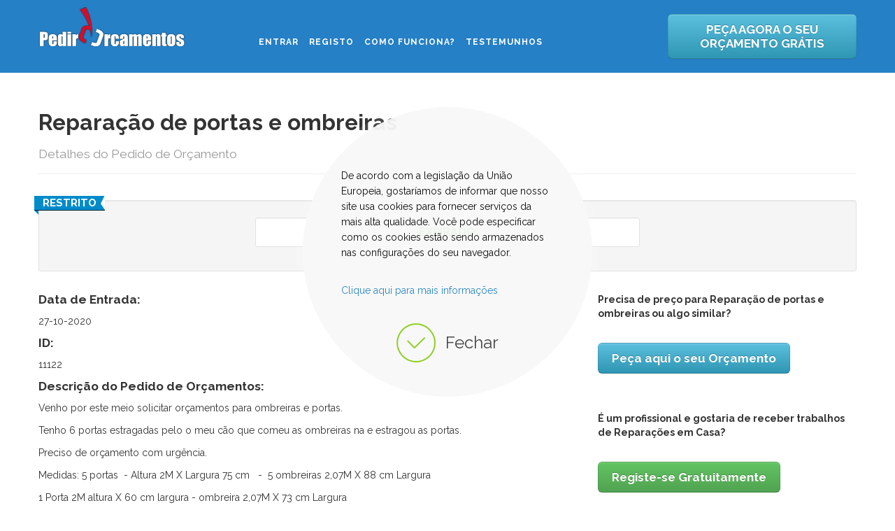

--- FILE ---
content_type: text/css; charset=utf-8
request_url: https://www.pedirorcamentos.com/templates/pedirorcamentos/css/template.css
body_size: 11195
content:
.clearfix {
  *zoom: 1;
}
.clearfix:before,
.clearfix:after {
  display: table;
  content: "";
  line-height: 0;
}
.clearfix:after {
  clear: both;
}
.hide-text {
  font: 0/0 a;
  color: transparent;
  text-shadow: none;
  background-color: transparent;
  border: 0;
}
.input-block-level {
  display: block;
  width: 100%;
  min-height: 30px;
  -webkit-box-sizing: border-box;
  -moz-box-sizing: border-box;
  box-sizing: border-box;
}
.bttn {
  display: inline-block;
  *display: inline;
  *zoom: 1;
  padding: 4px 14px;
  margin-bottom: 0;
  font-size: 14px;
  line-height: 20px;
  *line-height: 20px;
  text-align: center;
  vertical-align: middle;
  cursor: pointer;
  *border: 0;
  *margin-left: .3em;
}
.bttn:first-child {
  *margin-left: 0;
}
.bttn:hover {
  background-position: 0 -15px;
  -webkit-transition: background-position .1s linear;
  -moz-transition: background-position .1s linear;
  -o-transition: background-position .1s linear;
  transition: background-position .1s linear;
}
.bttn:focus {
  outline: thin dotted #333;
  outline: 5px auto -webkit-focus-ring-color;
  outline-offset: -2px;
}
.bttn.active,
.bttn:active {
  background-color: #e6e6e6;
  background-color: #d9d9d9 \9;
  background-image: none;
  outline: 0;
  -webkit-box-shadow: inset 0 2px 4px rgba(0,0,0,.15), 0 1px 2px rgba(0,0,0,.05);
  -moz-box-shadow: inset 0 2px 4px rgba(0,0,0,.15), 0 1px 2px rgba(0,0,0,.05);
  box-shadow: inset 0 2px 4px rgba(0,0,0,.15), 0 1px 2px rgba(0,0,0,.05);
}
.bttn.disabled,
.bttn[disabled] {
  cursor: default;
  background-color: #e6e6e6;
  background-image: none;
  opacity: 0.65;
  filter: alpha(opacity=65);
  -webkit-box-shadow: none;
  -moz-box-shadow: none;
  box-shadow: none;
}
.bttn-large {
  padding: 9px 14px;
  font-size: 16px;
  line-height: normal;
  -webkit-border-radius: 5px;
  -moz-border-radius: 5px;
  border-radius: 5px;
}
.bttn-large [class^="icon-"] {
  margin-top: 2px;
}
.bttn-small {
  padding: 3px 9px;
  font-size: 12px;
  line-height: 18px;
}
.bttn-small [class^="icon-"] {
  margin-top: 0;
}
.bttn-mini {
  padding: 2px 6px;
  font-size: 11px;
  line-height: 16px;
}
.bttn-block {
  display: block;
  width: 100%;
  padding-left: 0;
  padding-right: 0;
  -webkit-box-sizing: border-box;
  -moz-box-sizing: border-box;
  box-sizing: border-box;
}
.bttn-block + .bttn-block {
  margin-top: 5px;
}
.bttn-primary.active,
.bttn-warning.active,
.bttn-danger.active,
.bttn-success.active,
.bttn-info.active,
.bttn-inverse.active {
  color: rgba(255,255,255,0.75);
}
.bttn {
  border-color: #c5c5c5;
  border-color: rgba(0,0,0,0.15) rgba(0,0,0,0.15) rgba(0,0,0,0.25);
}
.bttn-primary {
  color: #fff;
  text-shadow: 0 -1px 0 rgba(0,0,0,0.25);
  background-color: #006dcc;
  background-image: -moz-linear-gradient(top,#08c,#0044cc);
  background-image: -webkit-gradient(linear,0 0,0 100%,from(#08c),to(#0044cc));
  background-image: -webkit-linear-gradient(top,#08c,#0044cc);
  background-image: -o-linear-gradient(top,#08c,#0044cc);
  background-image: linear-gradient(to bottom,#08c,#0044cc);
  background-repeat: repeat-x;
  filter: progid:DXImageTransform.Microsoft.gradient(startColorstr='#ff0088cc', endColorstr='#ff0043cc', GradientType=0);
  border-color: #0044cc #0044cc #002a80;
  border-color: rgba(0,0,0,0.1) rgba(0,0,0,0.1) rgba(0,0,0,0.25);
  *background-color: #0044cc;
  filter: progid:DXImageTransform.Microsoft.gradient(enabled = false);
}
.bttn-primary:hover,
.bttn-primary:active,
.bttn-primary.active,
.bttn-primary.disabled,
.bttn-primary[disabled] {
  color: #fff;
  background-color: #0044cc;
  *background-color: #003bb3;
}
.bttn-primary:active,
.bttn-primary.active {
  background-color: #003399 \9;
}
.bttn-warning {
  color: #fff;
  text-shadow: 0 -1px 0 rgba(0,0,0,0.25);
  background-color: #faa732;
  background-image: -moz-linear-gradient(top,#fbb450,#f89406);
  background-image: -webkit-gradient(linear,0 0,0 100%,from(#fbb450),to(#f89406));
  background-image: -webkit-linear-gradient(top,#fbb450,#f89406);
  background-image: -o-linear-gradient(top,#fbb450,#f89406);
  background-image: linear-gradient(to bottom,#fbb450,#f89406);
  background-repeat: repeat-x;
  filter: progid:DXImageTransform.Microsoft.gradient(startColorstr='#fffab44f', endColorstr='#fff89406', GradientType=0);
  border-color: #f89406 #f89406 #ad6704;
  border-color: rgba(0,0,0,0.1) rgba(0,0,0,0.1) rgba(0,0,0,0.25);
  *background-color: #f89406;
  filter: progid:DXImageTransform.Microsoft.gradient(enabled = false);
}
.bttn-warning:hover,
.bttn-warning:active,
.bttn-warning.active,
.bttn-warning.disabled,
.bttn-warning[disabled] {
  color: #fff;
  background-color: #f89406;
  *background-color: #df8505;
}
.bttn-warning:active,
.bttn-warning.active {
  background-color: #c67605 \9;
}
.bttn-danger {
  color: #fff;
  text-shadow: 0 -1px 0 rgba(0,0,0,0.25);
  background-color: #da4f49;
  background-image: -moz-linear-gradient(top,#ee5f5b,#bd362f);
  background-image: -webkit-gradient(linear,0 0,0 100%,from(#ee5f5b),to(#bd362f));
  background-image: -webkit-linear-gradient(top,#ee5f5b,#bd362f);
  background-image: -o-linear-gradient(top,#ee5f5b,#bd362f);
  background-image: linear-gradient(to bottom,#ee5f5b,#bd362f);
  background-repeat: repeat-x;
  filter: progid:DXImageTransform.Microsoft.gradient(startColorstr='#ffee5f5b', endColorstr='#ffbd362f', GradientType=0);
  border-color: #bd362f #bd362f #802420;
  border-color: rgba(0,0,0,0.1) rgba(0,0,0,0.1) rgba(0,0,0,0.25);
  *background-color: #bd362f;
  filter: progid:DXImageTransform.Microsoft.gradient(enabled = false);
}
.bttn-danger:hover,
.bttn-danger:active,
.bttn-danger.active,
.bttn-danger.disabled,
.bttn-danger[disabled] {
  color: #fff;
  background-color: #bd362f;
  *background-color: #a9302a;
}
.bttn-danger:active,
.bttn-danger.active {
  background-color: #942a25 \9;
}
.bttn-success {
  color: #fff;
  text-shadow: 0 -1px 0 rgba(0,0,0,0.25);
  background-color: #5bb75b;
  background-image: -moz-linear-gradient(top,#62c462,#51a351);
  background-image: -webkit-gradient(linear,0 0,0 100%,from(#62c462),to(#51a351));
  background-image: -webkit-linear-gradient(top,#62c462,#51a351);
  background-image: -o-linear-gradient(top,#62c462,#51a351);
  background-image: linear-gradient(to bottom,#62c462,#51a351);
  background-repeat: repeat-x;
  filter: progid:DXImageTransform.Microsoft.gradient(startColorstr='#ff62c462', endColorstr='#ff51a351', GradientType=0);
  border-color: #51a351 #51a351 #387038;
  border-color: rgba(0,0,0,0.1) rgba(0,0,0,0.1) rgba(0,0,0,0.25);
  *background-color: #51a351;
  filter: progid:DXImageTransform.Microsoft.gradient(enabled = false);
}
.bttn-success:hover,
.bttn-success:active,
.bttn-success.active,
.bttn-success.disabled,
.bttn-success[disabled] {
  color: #fff;
  background-color: #51a351;
  *background-color: #499249;
}
.bttn-success:active,
.bttn-success.active {
  background-color: #408140 \9;
}
.bttn-info {
  color: #fff;
  text-shadow: 0 -1px 0 rgba(0,0,0,0.25);
  background-color: #49afcd;
  background-image: -moz-linear-gradient(top,#5bc0de,#2f96b4);
  background-image: -webkit-gradient(linear,0 0,0 100%,from(#5bc0de),to(#2f96b4));
  background-image: -webkit-linear-gradient(top,#5bc0de,#2f96b4);
  background-image: -o-linear-gradient(top,#5bc0de,#2f96b4);
  background-image: linear-gradient(to bottom,#5bc0de,#2f96b4);
  background-repeat: repeat-x;
  filter: progid:DXImageTransform.Microsoft.gradient(startColorstr='#ff5bc0de', endColorstr='#ff2f96b4', GradientType=0);
  border-color: #2f96b4 #2f96b4 #1f6377;
  border-color: rgba(0,0,0,0.1) rgba(0,0,0,0.1) rgba(0,0,0,0.25);
  *background-color: #2f96b4;
  filter: progid:DXImageTransform.Microsoft.gradient(enabled = false);
}
.bttn-info:hover,
.bttn-info:active,
.bttn-info.active,
.bttn-info.disabled,
.bttn-info[disabled] {
  color: #fff;
  background-color: #2f96b4;
  *background-color: #2a85a0;
}
.bttn-info:active,
.bttn-info.active {
  background-color: #24748c \9;
}
.bttn-inverse {
  color: #fff;
  text-shadow: 0 -1px 0 rgba(0,0,0,0.25);
  background-color: #363636;
  background-image: -moz-linear-gradient(top,#444,#222);
  background-image: -webkit-gradient(linear,0 0,0 100%,from(#444),to(#222));
  background-image: -webkit-linear-gradient(top,#444,#222);
  background-image: -o-linear-gradient(top,#444,#222);
  background-image: linear-gradient(to bottom,#444,#222);
  background-repeat: repeat-x;
  filter: progid:DXImageTransform.Microsoft.gradient(startColorstr='#ff444444', endColorstr='#ff222222', GradientType=0);
  border-color: #222 #222 #000000;
  border-color: rgba(0,0,0,0.1) rgba(0,0,0,0.1) rgba(0,0,0,0.25);
  *background-color: #222;
  filter: progid:DXImageTransform.Microsoft.gradient(enabled = false);
}
.bttn-inverse:hover,
.bttn-inverse:active,
.bttn-inverse.active,
.bttn-inverse.disabled,
.bttn-inverse[disabled] {
  color: #fff;
  background-color: #222;
  *background-color: #151515;
}
.bttn-inverse:active,
.bttn-inverse.active {
  background-color: #090909 \9;
}
button.bttn,
input[type="submit"].bttn {
  *padding-top: 3px;
  *padding-bottom: 3px;
}
button.bttn::-moz-focus-inner,
input[type="submit"].bttn::-moz-focus-inner {
  padding: 0;
  border: 0;
}
button.bttn.bttn-large,
input[type="submit"].bttn.bttn-large {
  *padding-top: 7px;
  *padding-bottom: 7px;
}
button.bttn.bttn-small,
input[type="submit"].bttn.bttn-small {
  *padding-top: 3px;
  *padding-bottom: 3px;
}
button.bttn.bttn-mini,
input[type="submit"].bttn.bttn-mini {
  *padding-top: 1px;
  *padding-bottom: 1px;
}
.bttn-link,
.bttn-link:active {
  background-color: transparent;
  background-image: none;
  -webkit-box-shadow: none;
  -moz-box-shadow: none;
  box-shadow: none;
}
.bttn-link {
  border-color: transparent;
  cursor: pointer;
  color: #08c;
  -webkit-border-radius: 0;
  -moz-border-radius: 0;
  border-radius: 0;
}
.bttn-link:hover {
  color: #005580;
  text-decoration: underline;
  background-color: transparent;
}
.bttn,
.bttn.bttn-primary,
button {
  color: #fff;
  Background: #2580C6;
  padding: 5px 20px;
  font-size: 14px;
  font-weight: 400;
  text-transform: uppercase;
  border: 0;
  box-shadow: none;
  text-shadow: none;
  -webkit-border-radius: 0;
  -moz-border-radius: 0;
  border-radius: 4px;
  -webkit-transition: 400ms;
  -moz-transition: 400ms;
  -o-transition: 400ms;
  transition: 400ms;
}
.bttn:hover,
.bttn.bttn-primary:hover,
button:hover {
  -webkit-transition: 600ms;
  -moz-transition: 600ms;
  -o-transition: 600ms;
  transition: 600ms;
}
a,
a:hover {
  text-decoration: none;
  -webkit-transition: color 400ms, background-color 400ms, border-color 400ms;
  -moz-transition: color 400ms, background-color 400ms, border-color 400ms;
  -o-transition: color 400ms, background-color 400ms, border-color 400ms;
  transition: color 400ms, background-color 400ms, border-color 400ms;
}
.page-header {
  padding-bottom: 10px;
  margin: 0 0 20px;
}
.entry-meta.muted {
  background: none;
  padding: 0;
  margin: 0 -5px 20px;
  font-size: 12px;
}
.entry-meta.muted >span,
.entry-meta.muted >time {
  margin: 0 5px;
}
.entry-meta ul {
  margin: 0 5px;
}
.entry-meta ul.actions {
  float: right;
}
.entry-meta ul.actions li {
  display: inline-block;
}
ul.pagenav {
  list-style: none;
  padding: 0;
  clear: both;
  margin-top: 10px;
  margin-left: 0;
  overflow: hidden;
}
ul.pagenav .pagenav-prev {
  float: left;
}
ul.pagenav .pagenav-next {
  float: right;
}
dl dt,
dl dd {
  display: inline;
}
label.invalid {
  color: #c83025;
}
#editor-xtd-buttons {
  display: inline-block;
  margin-right: 10px;
}
.button2-left {
  display: inline-block;
  margin-right: 10px;
  margin-top: 15px;
}
.toggle-editor {
  display: inline-block;
}
.edit .modal {
  position: inherit;
  top: auto;
  left: auto;
  width: auto;
  margin-left: 0;
  border: none;
  -webkit-border-radius: 0;
  -moz-border-radius: 0;
  border-radius: 0;
  box-shadow: none;
}

select {
  outline: none;
  background-color: transparent;
  border: 1px solid #efefef;
  -webkit-border-radius: 2px;
  -moz-border-radius: 2px;
  border-radius: 2px;
}
select:hover,
select:focus {
  -webkit-box-shadow: none;
  -moz-box-shadow: none;
  box-shadow: none;
  outline: none;
}
body {
  font-size: 14px;
  line-height: 22px;
}
.center {
  text-align: center;
}
.center th,
.center tr,
.center td {
  text-align: center;
}
.row-fluid {
  margin-bottom: 20px;
}
.row-fluid:first-child {
  margin-bottom: 0;
}
.body-innerwrapper {
  overflow-x: hidden;
}
#sp-header-wrapper {
  padding: 10px 0;
  position: absolute;
  width: 100%;
  z-index: 9999;
  top: 0;
}
body.homepage #sp-header-wrapper,
body.subpage.menu-shop-variation #sp-header-wrapper,
body.subpage.menu-shop-and-review-variation #sp-header-wrapper {
  background: transparent;
}
body.subpage.menu-shop-variation,
body.subpage.menu-shop-and-review-variation {
  padding-top: 0 !important;
}
#sp-header-wrapper.menu-fixed {
  position: fixed;
  display: none;
  -webkit-box-shadow: 0 0 5px rgba(0,0,0,0.3);
  box-shadow: 0 0 5px rgba(0,0,0,0.3);
}
h3.header {
  font-size: 20px;
  text-transform: uppercase;
  letter-spacing: 5px;
  font-weight: 400;
  position: relative;
}
h3.header:after {
  position: absolute;
  content: " ";
  width: 18px;
  bottom: -10px;
  left: 50%;
}
body.homepage section h3.header,
body.menu-shop-variation section h3.header,
body.menu-shop-and-review-variation section h3.header {
  text-align: center;
}
#sp-header-wrapper .logo-wrapper .logo {
  background-position: 0 50%;
  background-repeat: no-repeat;
}
#sp-header-wrapper .logo-wrapper .logo-text {
  font-size: 24px;
}
#sp-header-wrapper .logo-wrapper .logo-slogan {
  font-size: 11px;
}
#sp-header-wrapper .icon-top-wrapper .top-icon {
  cursor: pointer;
  color: #fff;
  display: inline-block;
  padding: 15px 0;
  -webkit-transition: 200ms;
  -moz-transition: 200ms;
  -o-transition: 200ms;
  transition: 200ms;
}
#sp-header-wrapper #sp-top-right .module {
  margin: 0;
}
#sp-header-wrapper #sp-top-right .module > div {
  float: right;
}
#sp-header-wrapper #sp-top-right .module > div.gap {
  float: none;
}
#sp-header-wrapper #sp-top-right .module .ecom-top-cart {
  margin-right: 30px;
}
#sp-header-wrapper #sp-top-right .top-cart-wrapper {
  position: relative;
}
#sp-header-wrapper #sp-top-right .top-cart-wrapper .hikashop_cart {
  position: absolute;
  right: -40px;
  padding: 25px;
  border-width: 0 1px 1px 1px;
  border-style: solid;
  border-color: #f2f2f2;
  background: rgba(255,255,255,0.95);
  font-family: 'Raleway';
  min-width: 180px;
  display: none;
  top: 30px;
  z-index: 999;
}
#sp-header-wrapper #sp-top-right .top-cart-wrapper .hikashop_cart:before {
  position: absolute;
  content: "";
  height: 0;
  width: 0;
  border-style: solid;
  border-width: 10px;
  border-color: transparent transparent #fff;
  top: -20px;
  right: 35px;
}
#sp-header-wrapper #sp-top-right .top-cart-wrapper .hikashop_cart form {
  width: 350px;
  margin: 0;
}
#sp-header-wrapper #sp-top-right .top-cart-wrapper .hikashop_cart form table tbody .hikashop_cart_module_product_image {
  max-width: 40px;
}
#sp-header-wrapper #sp-top-right .top-cart-wrapper .hikashop_cart form table tbody .hikashop_cart_module_product_name_value {
  text-align: center;
}
#sp-header-wrapper #sp-top-right .top-cart-wrapper .hikashop_cart form table tbody .hikashop_cart_module_product_name_value a {
  color: #333;
}
#sp-header-wrapper #sp-top-right .top-cart-wrapper .hikashop_cart form table tbody .hikashop_cart_value {
  position: relative;
  top: 15px;
}
#sp-header-wrapper #sp-top-right .top-cart-wrapper .hikashop_cart form .hikashop_cart_input_button {
  margin-top: 30px;
  width: 100%;
}
#sp-header-wrapper #sp-top-right .top-cart-wrapper .hikashop_cart input {
  margin-top: 10px;
  width: 30px;
  padding: 0;
  min-height: 30px;
  text-align: center;
}
#sp-header-wrapper #sp-top-right .search {
  margin-top: 10px;
}
#sp-header-wrapper #sp-top-right .search form {
  margin: 0;
}
#sp-header-wrapper #sp-top-right .search .top-search-wrapper {
  position: relative;
}
#sp-header-wrapper #sp-top-right .searchwrapper {
  position: absolute;
  top: -10px;
  left: 0px;
  width: 100%;
  z-index: 999;
  display: none;
  color: #fff;
}
#sp-header-wrapper #sp-top-right .searchwrapper form {
  margin: 0 !important;
}
#sp-header-wrapper #sp-top-right .searchwrapper form .radon_search_input {
  position: relative;
}
#sp-header-wrapper #sp-top-right .searchwrapper form .radon_search_input input[type="text"] {
  width: 97%;
  margin: 0px;
  min-height: 64px;
  background: transparent;
  border: none;
  font-size: 18px;
  text-transform: uppercase;
  -webkit-box-shadow: none;
  -moz-box-shadow: none;
  box-shadow: none;
  color: #fff;
}
#sp-header-wrapper #sp-top-right .searchwrapper form .icon-remove-wrapper {
  position: absolute;
  top: 26px;
  right: 0;
  z-index: 9999;
}
#sp-header-wrapper #sp-top-right .searchwrapper form .icon-remove-wrapper i.icon-remove {
  font-size: 18px;
  cursor: pointer;
  text-align: center;
}
#sp-subheader-wrapper {
  padding: 20px 0;
}
#sp-subheader-wrapper #subheader {
  border-bottom: 1px solid #f2f2f2;
  margin-top: 40px;
}
#sp-subheader-wrapper #subheader .subheader-title h3 {
  font-size: 20px;
  font-weight: 600;
  text-transform: uppercase;
  padding-bottom: 14px;
  position: relative;
}
#sp-subheader-wrapper #subheader .subheader-title h3:after {
  content: "";
  position: absolute;
  width: 186px;
  height: 3px;
  bottom: -12px;
  left: 0;
}
#sp-breadcrumb {
  text-align: right;
}
#sp-breadcrumb ul.breadcrumb {
  margin: 0;
  padding-left: 0;
  padding-right: 0;
  background: transparent;
  -webkit-border-radius: 0;
  -moz-border-radius: 0;
  border-radius: 0;
}
#sp-breadcrumb ul.breadcrumb span.divider i {
  display: none;
}
#sp-breadcrumb li a.pathway {
  color: #a6a6a6;
  font-size: 11px;
  text-transform: uppercase;
}
#sp-breadcrumb li span {
  font-size: 11px;
  text-transform: uppercase;
}
#sp-breadcrumb .sp-border {
  position: relative;
}
#sp-breadcrumb .sp-border::after {
  content: "";
  position: absolute;
  top: 0;
  left: 0;
  width: 100%;
  height: 1px;
}
#sp-main-body-wrapper {
  padding: 30px 0;
  border-top: 1px solid #fff;
  border-bottom: 1px solid #fff;
}
#sp-slideshow-wrapper #sp-smart-slider.sp-organic-life-layout .sp-slider-content {
  color: #fff;
}
#sp-slideshow-wrapper #sp-smart-slider.sp-organic-life-layout .sp-slider-content h1.sp-title {
  font-size: 72px;
  font-weight: 800;
  margin-bottom: 0;
  line-height: 50px;
  color: #fff;
}
#sp-slideshow-wrapper #sp-smart-slider.sp-organic-life-layout .sp-slider-content h2.sp-posttitle,
#sp-slideshow-wrapper #sp-smart-slider.sp-organic-life-layout .sp-slider-content .sp-introtext {
  color: inherit;
}
#sp-slideshow-wrapper #sp-smart-slider.sp-organic-life-layout .sp-slider-content h2.sp-posttitle {
  font-size: 48px;
  margin-bottom: 20px;
  text-transform: uppercase;
  font-weight: 800;
  line-height: 48px;
}
#sp-slideshow-wrapper #sp-smart-slider.sp-organic-life-layout .sp-slider-content .sp-introtext {
  font-size: 16px;
  max-width: 900px;
}
#sp-feature-wrapper {
  font-size: 13px;
  color: rgba(255,255,255,0.6);
  text-align: center;
}

#sp-feature-wrapper h3 {
  color: #fff;
  font-size: 20px;
  font-weight: 500;
  line-height: 25px;
  letter-spacing: 3px;
  text-transform: uppercase;
}
#sp-feature-wrapper .sp-feature-item-wrapper {
  position: relative;
  margin: 0;
  padding: 40px 30px 30px 30px;
  width: 32%;
}

#sp-feature-wrapper .sp-feature-item-wrapper:first-child {
  border-left: 0;
}
#sp-feature-wrapper .sp-feature-item-wrapper:last-child {
  border-right: 0;
}
#sp-feature-wrapper .sp-feature-item-wrapper .sp-feature .feature-img-wrapper {
  padding: 8px;
  border-radius: 100%;
  position: absolute;
  top: -45px;
  left: 50%;
  margin-left: -47px;
}
#sp-feature-wrapper .sp-feature-item-wrapper .sp-feature .feature-img-wrapper img {
  width: 32px;
  height: 32px;
  padding: 20px;
  border: 2px solid #fff;
  border-radius: 100%;
  -webkit-transition: 200ms;
  -moz-transition: 200ms;
  -o-transition: 200ms;
  transition: 200ms;
}
#sp-latest-review-wrapper {
  overflow: hidden;
}
.latest-review h3.header {
  margin-bottom: 80px;
}
.latest-review .itemWrapper {
  display: inline-block;
  list-style: none;
  margin: -30px -15px;
}
.latest-review .itemWrapper .itemList {
  width: 33.333%;
  float: left;
  padding: 30px 15px;
  -webkit-box-sizing: border-box;
  -moz-box-sizing: border-box;
  box-sizing: border-box;
}
.latest-review .itemWrapper .itemList .itemImageWrapper {
  position: relative;
}
.latest-review .itemWrapper .itemList .itemImageWrapper .moduleItemImage {
  display: block;
  overflow: hidden;
  -webkit-backface-visibility: hidden;
  -moz-backface-visibility: hidden;
}
.latest-review .itemWrapper .itemList .itemImageWrapper .moduleItemImage img {
  -webkit-transform: scale(1);
  -moz-transform: scale(1);
  -ms-transform: scale(1);
  -o-transform: scale(1);
  transform: scale(1);
  -webkit-transition: all 400ms;
  -moz-transition: all 400ms;
  -o-transition: all 400ms;
  transition: all 400ms;
}
.latest-review .itemWrapper .itemList .itemImageWrapper .moduleItemImage:hover img {
  -webkit-transform: scale(1.2);
  -moz-transform: scale(1.2);
  -ms-transform: scale(1.2);
  -o-transform: scale(1.2);
  transform: scale(1.2);
}
.latest-review .itemWrapper .itemList .itemImageWrapper .moduleItemImage:after {
  content: " ";
  position: absolute;
  left: 0;
  top: 0;
  width: 100%;
  height: 100%;
  opacity: 0;
  -webkit-transition: 400ms;
  -moz-transition: 400ms;
  -o-transition: 400ms;
  transition: 400ms;
}
.latest-review .itemWrapper .itemList .itemImageWrapper .moduleItemImage:before {
  font-family: FontAwesome;
  content: "\f0c1";
  font-size: 30px;
  -webkit-font-smoothing: antialiased;
  color: #fff;
  position: absolute;
  left: 50%;
  top: 50%;
  margin-left: -18px;
  margin-top: -18px;
  width: 36px;
  height: 36px;
  line-height: 36px;
  text-align: center;
  z-index: 1;
  -webkit-transform: scale(0);
  -moz-transform: scale(0);
  -ms-transform: scale(0);
  -o-transform: scale(0);
  transform: scale(0);
  -webkit-transition: 400ms;
  -moz-transition: 400ms;
  -o-transition: 400ms;
  transition: 400ms;
}
.latest-review .itemWrapper .itemList .itemImageWrapper .moduleItemImage:hover:after {
  opacity: 1;
}
.latest-review .itemWrapper .itemList .itemImageWrapper .moduleItemImage:hover:before {
  -webkit-transform: scale(1);
  -moz-transform: scale(1);
  -ms-transform: scale(1);
  -o-transform: scale(1);
  transform: scale(1);
}
.latest-review .itemWrapper .itemList .itemImageWrapper .moduleItemComments {
  position: absolute;
  bottom: 0;
  right: 0;
  text-align: center;
  padding: 0;
  height: 30px;
  width: 30px;
  line-height: 30px;
  display: inline-block;
  color: #fff;
}
.latest-review .itemWrapper .itemList .itemTextWrapper .entry-meta {
  display: block;
  margin: 5px -3px 10px;
}
.latest-review .itemWrapper .itemList .itemTextWrapper .entry-meta >span {
  font-size: 11px;
  color: #999;
  font-weight: 500;
  letter-spacing: 0.80px;
  text-transform: uppercase;
  margin: 0 3px;
}
.latest-review .itemWrapper .itemList .itemTextWrapper .moduleItemTitle {
  padding-left: 10px;
  font-size: 18px;
  font-weight: 500;
  color: #000;
}
.latest-review .itemWrapper .itemList .itemTextWrapper .itemIntroText {
  margin: 10px 0;
}
#sp-call-to-action-wrapper {
  padding: 50px 0;
  background: url('../images/call-to-action-bg.jpg') no-repeat 0 0;
  background-size: cover;
  background-attachment: fixed;
}
#sp-call-to-action-wrapper .action-content {
  font-size: 14px;
  color: #fff;
}
#sp-call-to-action-wrapper .action-content h2 {
  font-size: 28px;
  color: #fff;
  font-weight: 500;
  text-transform: uppercase;
}
#sp-call-to-action-wrapper .action-button {
  margin-top: 25px;
}
#sp-users-wrapper {
  padding: 30px 0;
}
#sp-clients-wrapper img {
  margin-top: 50px;
}
#sp-news-letter-wrapper {
  padding: 50px 0;
  background: url('../images/newsletter-bg.jpg') no-repeat 0 0;
  background-size: cover;
  background-attachment: fixed;
}
#sp-news-letter-wrapper .newsletter-text h3,
#sp-news-letter-wrapper .newsletter-text p {
  color: #fff;
}
#sp-news-letter-wrapper .newsletter-field {
  overflow: hidden;
  text-align: right;
}
#sp-news-letter-wrapper .newsletter-field .acymailing_form {
  position: relative;
  top: 25px;
}
#sp-news-letter-wrapper .newsletter-field .acymailing_form span.acyfield_email input {
  border: 2px solid #fff;
  background: transparent;
  color: rgba(255,255,255,0.6);
  height: 30px;
  -webkit-border-radius: 0;
  -moz-border-radius: 0;
  border-radius: 0;
}
#sp-news-letter-wrapper .newsletter-field .acysubbuttons {
  position: absolute;
  margin: 0;
  text-align: left;
  top: -8px;
  right: 0;
}
#sp-news-letter-wrapper .newsletter-field .acysubbuttons >input[type='submit'] {
  text-indent: -9999em;
  background: 0;
  -webkit-box-shadow: none;
  -moz-box-shadow: none;
  box-shadow: none;
  border: 0;
  padding: 18px 20px;
}
#sp-news-letter-wrapper .newsletter-field .acysubbuttons:after {
  content: "\f178";
  font-family: FontAwesome;
  position: absolute;
  top: 50%;
  left: 50%;
  margin-top: -10px;
  margin-left: -9px;
  color: #fff;
  font-size: 18px;
  font-weight: normal;
  cursor: pointer;
}
.home-shop-variation .mod-wrapper h3.header {
  display: block;
  margin-bottom: 55px;
}
#sp-clients-wrapper .sp-clients {
  text-align: center;
}
#sp-clients-wrapper .sp-clients ul {
  margin: 0;
  padding: 0;
}
#sp-clients-wrapper .sp-clients ul li {
  list-style: none;
  display: inline-block;
  margin-right: 38px;
}
#sp-clients-wrapper .sp-clients ul li:last-child {
  margin-right: 0;
}
#sp-clients-wrapper .sp-clients ul li a {
  -webkit-transition: 200ms;
  -moz-transition: 200ms;
  -o-transition: 200ms;
  transition: 200ms;
}
#sp-clients-wrapper .sp-clients ul li a:hover {
  opacity: .7;
}
#sp-bottom-wrapper {
  border-top: 1px solid #f2f2f2;
  background: #fff !important;
  color: #333 !important;
}
#sp-bottom-wrapper h3 {
  color: #000 !important;
  text-align: left;
  font-size: 14px;
  font-weight: 600;
  letter-spacing: 3px;
  margin-bottom: 19px;
  text-transform: uppercase;
}
#sp-bottom-wrapper h3::after {
  display: none;
}
#sp-bottom-wrapper a:not(.bttn) {
  color: #333;
}
#sp-bottom-wrapper #sp-bottom1 .about-info {
  margin-top: 15px;
}
#sp-bottom-wrapper #sp-bottom1 .about-info p {
  line-height: 15px;
}
#sp-bottom-wrapper #sp-bottom1 .bttn {
  padding: 4px 6px;
}
#sp-bottom-wrapper #sp-bottom1 .bttn.social {
  color: #999;
  background: transparent;
  -webkit-transition: all 200ms;
  -moz-transition: all 200ms;
  -o-transition: all 200ms;
  transition: all 200ms;
  text-decoration: none;
}
#sp-bottom-wrapper #sp-bottom1 .bttn.social.facebook {
  padding-left: 0;
}
#sp-bottom-wrapper #sp-bottom2 .custom ul {
  margin-left: 0;
}
#sp-bottom-wrapper #sp-bottom2 .custom ul li {
  list-style: none;
  margin-bottom: 8px;
}
#sp-bottom-wrapper #sp-bottom4 h3 {
  margin-bottom: 25px;
}
#sp-bottom-wrapper .sp-sig a {
  float: left;
  position: relative;
  overflow: hidden;
  margin: 3px;
}
#sp-bottom-wrapper .sp-sig a::after {
  -webkit-transition: 400ms;
  -moz-transition: 400ms;
  -o-transition: 400ms;
  transition: 400ms;
  opacity: 0;
  content: "\f03e";
  font-family: FontAwesome;
  position: absolute;
  top: 50%;
  left: 50%;
  font-size: 16px;
  line-height: 6px;
  color: #fff;
  margin-left: -8px;
  -moz-transform: scale(0);
  -webkit-transform: scale(0);
  -o-transform: scale(0);
  -ms-transform: scale(0);
  transform: scale(0);
}
#sp-bottom-wrapper .sp-sig a::before {
  content: "";
  position: absolute;
  height: 100%;
  width: 100%;
  z-index: 1;
  opacity: 0;
  -webkit-transition: 200ms;
  -moz-transition: 200ms;
  -o-transition: 200ms;
  transition: 200ms;
}
#sp-bottom-wrapper .sp-sig a:hover::after {
  opacity: 1;
  z-index: 2;
  -moz-transform: scale(1);
  -webkit-transform: scale(1);
  -o-transform: scale(1);
  -ms-transform: scale(1);
  transform: scale(1);
}
#sp-bottom-wrapper .sp-sig a:hover::before {
  opacity: 1;
}
#sp-bottom-wrapper .sp-sig a:hover img {
  -moz-transform: scale(1.5);
  -webkit-transform: scale(1.5);
  -o-transform: scale(1.5);
  -ms-transform: scale(1.5);
  transform: scale(1.5);
}
#sp-bottom-wrapper .sp-sig a img {
  -webkit-transition: all 300ms;
  -moz-transition: all 300ms;
  -o-transition: all 300ms;
  transition: all 300ms;
}
ul.social-icons {
  list-style: none;
  padding: 0;
  margin: 0 -5px;
}
ul.social-icons >li {
  display: inline-block;
  margin: 0 5px;
}
ul.social-icons >li >a {
  display: inline-block;
  color: #999 !important;
}
#sp-footer-wrapper {
  text-transform: uppercase;
  font-size: 12px;
  padding: 25px 0 15px !important;
}
#sp-footer-wrapper:after {
  background: inherit !important;
}
#sp-footer-wrapper ul {
  display: inline-block;
}
#sp-footer-wrapper ul li {
  display: inline-block;
  margin-left: 10px;
  font-size: 12px;
}
#sp-footer-wrapper ul li a {
  color: #999;
}
#sp-footer-wrapper ul.nav {
  display: inline-block;
  list-style: none;
  padding: 0;
  margin: 0 5px;
}
#sp-footer-wrapper ul.nav li {
  display: inline-block;
  margin: 0 5px;
}
#sp-footer-wrapper ul.nav li a {
  display: block;
}
#sp-footer-wrapper ul.nav li a:hover {
  background: none;
}
#sp-footer-wrapper #sp-footer1 .copyright {
  float: left;
  display: block;
}
#sp-footer-wrapper #sp-footer1 .designed-by {
  float: right;
}
#sp-footer-wrapper #sp-footer1 .designed-by a {
  color: #fff;
}
#sp-footer-wrapper .sp-totop {
  display: inline-block;
}
#sp-footer-wrapper .sp-totop i {
  color: #fff;
}
#sp-footer-wrapper .sp-totop small {
  display: none;
}
#sp-footer-wrapper .helix-framework {
  display: inline-block;
}
#sp-footer-wrapper .helix-framework .helix-logo {
  display: block;
  width: 130px;
  height: 40px;
  text-indent: -9999px;
  background: url(../images/helix-logo-white.png) no-repeat 0 0;
}
.ltr #sp-footer-wrapper .helix-framework {
  float: left;
  margin-right: 15px;
}
.ltr #sp-footer-wrapper #sp-footer2 {
  text-align: right;
}
.rtl #sp-footer-wrapper .helix-framework {
  float: right;
  margin-left: 15px;
}
.rtl #sp-footer-wrapper #sp-footer2 {
  text-align: left;
}
.about-us .about-image {
  margin-bottom: 47px;
}
.about-us .about-image img {
  width: 100%;
}
.about-us .content-heading {
  text-transform: uppercase;
  color: #333333;
  margin-bottom: 38px;
  padding-bottom: 5px;
  position: relative;
  letter-spacing: 3px;
}
.about-us .content-heading::after {
  content: "";
  position: absolute;
  width: 186px;
  height: 3px;
  bottom: -2px;
}
.about-us .content-title {
  font-weight: 700;
  margin-bottom: 19px;
  text-transform: uppercase;
}
.sp-pricing ul.plan {
  list-style: none;
  background-color: #f7f7f7;
  border-radius: 4px;
  padding-bottom: 9px;
  margin: 0;
}
.sp-pricing ul.plan li {
  padding-left: 10px;
  margin-bottom: 13px;
}
.sp-pricing ul.plan li.plan-name {
  text-transform: uppercase;
  font-size: 18px;
  color: #333;
  padding-left: 20px;
  padding-top: 26px;
  padding-bottom: 25px;
  margin-bottom: 0;
}
.sp-pricing ul.plan li.plan-price {
  padding-left: 20px;
}
.sp-pricing ul.plan li.plan-price h2 {
  font-size: 14px;
  color: #fff;
  font-weight: 400;
  line-height: 47px;
  margin-top: 0;
}
.sp-pricing ul.plan li.plan-price h2 span {
  font-size: 24px;
}
.sp-pricing ul.plan li.plan-details {
  margin-top: 18px;
}
.sp-pricing ul.plan li.plan-details ul {
  list-style: none;
  margin: 0 0 42px 0;
}
.sp-pricing ul.plan li.plan-action {
  display: block;
  text-align: center;
}
.sp-pricing ul.plan li.plan-action .bttn.bttn-primary {
  display: inline-block;
  padding: 5px 35px;
  border-radius: 4px;
  font-size: 13px;
}
.sp-pricing ul.plan.featured li.plan-name {
  color: #fff;
}

.contact-label {
  margin-bottom: 20px;
}
#sp-contact-info {
  padding: 40px;
  margin-top: 10px;
  margin-left: 0;
  color: rgba(255,255,255,0.5);
}
#sp-contact-info a {
  color: rgba(255,255,255,0.5);
}
#sp-contact-info p {
  line-height: 15px;
}
#sp-contact-info h3 {
  font-size: 14px;
  color: #fff;
  text-transform: uppercase;
  letter-spacing: 5px;
}
.hikashop_vote_stars .ui-rating,
.hika_comment_listing_stars .ui-rating {
  margin: auto;
  display: inline;
}
.hikashop_vote_stars .ui-rating a,
.hikashop_vote_stars .ui-rating span,
.hika_comment_listing_stars .ui-rating a,
.hika_comment_listing_stars .ui-rating span {
  cursor: pointer;
  position: relative;
  top: -1px;
}
.hikashop_vote_stars .ui-rating a:before,
.hikashop_vote_stars .ui-rating span:before,
.hika_comment_listing_stars .ui-rating a:before,
.hika_comment_listing_stars .ui-rating span:before {
  display: block;
  font-size: 16px;
  height: 16px;
  line-height: 16px;
  width: 16px;
}
.hikashop_vote_stars .ui-rating-star,
.hika_comment_listing_stars .ui-rating-star {
  width: 16px;
  height: 16px;
  font-size: 2px;
  display: inline-block;
  text-decoration: none;
  vertical-align: bottom;
}
.hikashop_vote_stars .ui-rating-full:before,
.hika_comment_listing_stars .ui-rating-full:before {
  content: "★";
}
.hikashop_vote_stars .ui-rating-empty:before,
.hika_comment_listing_stars .ui-rating-empty:before {
  content: "☆";
}
.hikashop_vote_stars .ui-rating-hover:before,
.hika_comment_listing_stars .ui-rating-hover:before {
  content: "★";
}
.hikashop_vote_stars .hikashop_vote_notification_mini,
.hika_comment_listing_stars .hikashop_vote_notification_mini {
  display: block;
}
.hikashop_products_pagination_bottom {
  overflow: hidden;
  margin-top: 25px;
  background: #F8F7F7;
  padding: 15px;
}
.hikashop_products_pagination_bottom .list-footer {
  margin-right: 0;
  overflow: hidden;
}
.hikashop_products_pagination_bottom .list-footer .limit {
  float: left;
}
.hikashop_products_pagination_bottom .list-footer .limit select {
  margin-bottom: 0;
  margin-left: 15px;
  border-radius: 0;
}
.hikashop_products_pagination_bottom .list-footer ul {
  float: left;
  position: relative;
  padding-left: 52px;
  margin: 5px 0 0 50px;
}
.hikashop_products_pagination_bottom .list-footer ul .pagenav {
  border-right: 1px solid #e6e6e6;
  padding-right: 10px;
  padding-left: 10px;
  cursor: pointer;
  color: #b1b1b1;
}
.hikashop_products_pagination_bottom .list-footer ul .pagenav.hikashop_next_link {
  position: absolute;
  left: 0;
  top: 0;
}
.hikashop_products_pagination_bottom .list-footer ul .pagenav.hikashop_end_link {
  border-right: none;
}
.hikashop_products_pagination_bottom .list-footer .counter {
  float: right;
}
.hikashop_products_pagination_bottom .hikashop-footer-pagination-bottom {
  clear: both;
  text-align: center;
  margin-top: 10px;
}
.hikashop_subcategories {
  margin: -15px;
}
.hikashop_subcategories .hikashop_container {
  padding: 15px;
}
.hikashop_subcategories .hikashop_container .hikashop_subcontainer {
  border: 1px solid #f2f2f2;
  overflow: hidden;
  -webkit-transition: 200ms;
  -moz-transition: 200ms;
  -o-transition: 200ms;
  transition: 200ms;
}
.hikashop_subcategories .hikashop_container .hikashop_subcontainer .hikashop_category_image {
  max-width: 100%;
}
.hikashop_subcategories .hikashop_container .hikashop_subcontainer .hikashop_category_name {
  padding-bottom: 25px;
  display: block;
}
.hikashop_subcategories .hikashop_container .hikashop_subcontainer .hikashop_category_name a {
  font-size: 12px;
  text-transform: uppercase;
  color: #333;
  font-weight: 600;
  letter-spacing: 2px;
}
.hikashop_products {
  margin: -15px;
}
.hikashop_products ul.thumbnails {
  margin: -15px;
}
.hikashop_products ul.thumbnails li {
  padding: 15px;
  margin: 0;
}
.hikashop_products .hikashop_product .hikashop_container {
  padding: 15px;
}
.hikashop_products .hikashop_product .hikashop_container .hikashop_subcontainer .product-listing-info-wrapper {
  border: 1px solid #f2f2f2;
  border-bottom: 0;
  overflow: hidden;
  -webkit-transition: 200ms;
  -moz-transition: 200ms;
  -o-transition: 200ms;
  transition: 200ms;
  padding-bottom: 22px;
}
.hikashop_products .hikashop_product .hikashop_container .hikashop_subcontainer .product-listing-info-wrapper .hikashop_product_image_subdiv {
  max-width: 100%;
}
.hikashop_products .hikashop_product .hikashop_container .hikashop_subcontainer .product-listing-info-wrapper .hikashop_product_price_full {
  display: block;
  margin-top: 3px;
  margin-bottom: 5px;
}
.hikashop_products .hikashop_product .hikashop_container .hikashop_subcontainer .product-listing-info-wrapper .hikashop_product_price_full .hikashop_product_price {
  color: #999999;
  font-size: 14px;
  font-weight: 600;
}
.hikashop_products .hikashop_product .hikashop_container .hikashop_subcontainer .product-listing-info-wrapper .hikashop_product_price_full .hikashop_product_price_per_unit {
  display: none;
}
.hikashop_products .hikashop_product .hikashop_container .hikashop_subcontainer .product-listing-info-wrapper .hikashop_product_name a {
  font-size: 12px;
  text-transform: uppercase;
  color: #333;
  font-weight: 600;
  letter-spacing: 2px;
}
.hikashop_products .hikashop_product .hikashop_container .hikashop_subcontainer form {
  margin: 0;
}
.hikashop_products .hikashop_product .hikashop_container .hikashop_subcontainer form .hikashop_product_stock {
  position: relative;
}
.hikashop_products .hikashop_product .hikashop_container .hikashop_subcontainer form .hikashop_product_stock:before {
  content: "\f07a";
  position: absolute;
  left: 15%;
  font-family: FontAwesome;
  font-size: 20px;
  color: #fff;
  top: 14px;
}
.hikashop_products .hikashop_product .hikashop_container .hikashop_subcontainer form .hikashop_product_stock .hikashop_cart_input_button {
  width: 100%;
  z-index: -999;
  color: #fff;
}
#hikashop_product_name_main {
  font-size: 18px;
  font-weight: 400;
  letter-spacing: 4px;
  text-transform: uppercase;
}
.hikashop_product_page .hikashop_product_left_part .hikashop_global_image_div .hikashop_main_image_div .hikashop_product_main_image_thumb div {
  position: inherit !important;
  width: auto !important;
  margin-top: -18px;
}
.hikashop_product_page .hikashop_product_left_part .hikashop_global_image_div .hikashop_main_image_div .hikashop_product_main_image_thumb #hikashop_main_image {
  border: 1px solid #f2f2f2;
}
.hikashop_product_page .hikashop_product_left_part .hikashop_global_image_div .hikashop_main_image_div .product-image-popup {
  position: relative;
  right: -45%;
  top: 38px;
  color: #c0c0c0;
}
#hikashop_product_right_part .hikashop_product_price_main {
  font-size: 14px;
  font-weight: 500;
}
#hikashop_product_right_part #hikashop_product_quantity_main .hikashop_product_stock input#hikashop_product_quantity_field_1 {
  width: 55px;
  height: 36px;
  vertical-align: top;
  -webkit-border-radius: 0;
  -moz-border-radius: 0;
  border-radius: 0;
}
#hikashop_product_right_part .hikashop_product_description_main {
  color: #676767;
}
#hikashop_product_right_part .hikashop_product_description_main p {
  margin-top: 15px;
}
#hikashop_product_right_part .hikashop_product_stock .quantiy-modify-wrapper {
  margin-bottom: 8px;
  padding: 0 5px 1px 5px;
  margin-left: -2px;
  vertical-align: top;
}
#hikashop_product_right_part .hikashop_product_stock .quantiy-modify-wrapper a {
  display: block;
}
#hikashop_product_right_part .hikashop_product_stock .quantiy-modify-wrapper a i {
  color: #fff;
}
#hikashop_product_right_part .hikashop_product_stock .hikashop_cart_input_button {
  padding: 13px 30px;
  margin-bottom: 12px;
  margin-left: 20px;
  position: relative;
}
#hikashop_small_image_div {
  text-align: center;
}
#hikashop_small_image_div .hikashop_child_image {
  border: 1px solid #f2f2f2;
  width: 110px;
  margin-right: 12px;
}
.hikashop_category_information h2 {
  font-size: 20px;
  font-weight: 400;
  color: #010101;
  text-transform: uppercase;
  padding-bottom: 13px;
  margin: 0 0 32px;
  position: relative;
  letter-spacing: 4px;
}
.product-details-bottom {
  margin-top: 60px;
}
.product-details-bottom .tab {
  border: 1px solid #f2f2f2;
  margin-bottom: 20px;
}
.product-details-bottom .tabbale ul.nav-tabs {
  border-bottom: 0;
  background: #fafafa;
}
.product-details-bottom .tabbale ul.nav-tabs li a {
  color: #676767;
  font-size: 12px;
  font-weight: 500;
  text-transform: uppercase;
  padding: 20px 25px;
  -webkit-border-radius: 0;
  -moz-border-radius: 0;
  border-radius: 0;
  border-right: 1px solid #f2f2f2;
  margin: 0;
}
.product-details-bottom .tabbale ul.nav-tabs li a:hover {
  color: #fff;
  border: 1px solid transparent;
}
.product-details-bottom .tabbale ul.nav-tabs li.active a {
  color: #fff;
  border: 1px solid transparent;
}
.product-details-bottom .tab-content {
  padding: 25px;
  color: #969696;
}
.product-details-bottom .tab-content .tab-pane .ui-corner-all {
  margin-bottom: 20px;
}
.product-details-bottom .tab-content .tab-pane .ui-corner-all span.hika_vote_listing_username {
  font-size: 14px;
  color: #000;
  font-weight: 500;
  text-transform: uppercase;
}
.product-details-bottom .tab-content .tab-pane .ui-corner-all .ui-rating >span {
  cursor: inherit;
}
.product-details-bottom .tab-content .tab-pane .ui-corner-all .ui-rating >span:before {
  display: inline-block;
}
.product-details-bottom .tab-content .tab-pane .ui-corner-all .product-review-date {
  font-size: 13px;
  color: #969696;
  font-weight: 400;
  margin-bottom: 10px;
}
.product-details-bottom .tab-content .tab-pane .ui-corner-all .hika_comment_listing_content {
  font-size: 13px;
  font-weight: 400;
  color: #969696;
}
.product-details-bottom .tab-content .tab-pane .comment_textarea >textarea {
  width: 95%;
}
.product-details-bottom .tab-content .tab-pane .product-comment-input >input {
  width: 90%;
}
#hikashop_checkout_page form > div {
  margin-bottom: 30px;
}
#hikashop_checkout_page h4 {
  font-size: 14px;
  text-transform: uppercase;
  margin-bottom: 25px;
  border-bottom: 1px solid #f2f2f2;
  text-align: center;
  padding-bottom: 15px;
  padding-top: 5px;
}
#hikashop_checkout_page .hikashop_checkout_login .hikashop_checkout_login_left_part {
  border: 1px solid #f2f2f2;
}
#hikashop_checkout_page .hikashop_checkout_login .hikashop_checkout_login_left_part .com-form-login-wrapper >div,
#hikashop_checkout_page .hikashop_checkout_login .hikashop_checkout_login_left_part .com-form-login-wrapper >ul {
  padding: 0 25px;
}
#hikashop_checkout_page .hikashop_checkout_login .hikashop_checkout_login_left_part .com-form-login-wrapper .ecom-login-input-wrapper {
  overflow: hidden;
}
#hikashop_checkout_page .hikashop_checkout_login .hikashop_checkout_login_left_part .com-form-login-wrapper .ecom-login-input-wrapper >label {
  width: 30%;
  float: left;
  padding: 8px 0;
  margin: 0;
}
#hikashop_checkout_page .hikashop_checkout_login .hikashop_checkout_login_left_part .com-form-login-wrapper .ecom-login-input-wrapper >input {
  width: 60%;
  float: left;
}
#hikashop_checkout_page .hikashop_checkout_login .hikashop_checkout_login_left_part .com-form-login-wrapper #com-form-login-remember {
  margin: 20px 0;
}
#hikashop_checkout_page .hikashop_checkout_login .hikashop_checkout_login_left_part .com-form-login-wrapper #com-form-login-remember >* {
  display: inline-block;
  margin: 0;
}
#hikashop_checkout_page .hikashop_checkout_login .hikashop_checkout_login_left_part .com-form-login-wrapper #com-form-login-remember .checkbox {
  margin-top: 12px;
  margin-bottom: 12px;
}
#hikashop_checkout_page .hikashop_checkout_login .hikashop_checkout_login_left_part .com-form-login-wrapper ul.com-form-forget-pass-wrapper {
  list-style: none;
  margin: 10px 0 20px 0;
}
#hikashop_checkout_page .hikashop_checkout_login .hikashop_checkout_login_left_part .com-form-login-wrapper ul.com-form-forget-pass-wrapper li {
  display: inline-block;
  padding-right: 10px;
  margin-right: 10px;
  border-right: 1px solid #f2f2f2;
}
#hikashop_checkout_page .hikashop_checkout_login .hikashop_checkout_login_left_part .com-form-login-wrapper ul.com-form-forget-pass-wrapper li:last-child {
  padding-right: 0;
  margin-right: 0;
  border-right: none;
}
#hikashop_checkout_page .hikashop_checkout_login .hikashop_checkout_login_left_part .com-form-login-wrapper .control-group .bttn.bttn-primary {
  padding: 10px 35px;
  width: 100%;
}
#hikashop_checkout_page .hikashop_checkout_login .hikashop_checkout_login_left_part .com-form-login-wrapper .userdata.form-inline {
  padding: 0 25px 15px;
}
#hikashop_checkout_page .hikashop_checkout_login .hikashop_checkout_login_left_part .hikashop_cart_input_button {
  width: 100%;
}
#hikashop_checkout_page .hikashop_checkout_login .hikashop_checkout_login_right_part {
  border: 1px solid #f2f2f2;
}
#hikashop_checkout_page .hikashop_checkout_login .hikashop_checkout_login_right_part h2 {
  font-size: 14px;
  text-transform: uppercase;
}
#hikashop_checkout_page .hikashop_checkout_login .hikashop_checkout_login_right_part input {
  width: 185px;
  float: left;
}
#hikashop_checkout_page .hikashop_checkout_login .hikashop_checkout_login_right_part input.button[type="submit"] {
  width: 100%;
}
#hikashop_checkout_page .hikashop_checkout_login .hikashop_checkout_login_right_part .form-horizontal {
  padding-left: 20px;
}
#hikashop_checkout_page .hikashop_checkout_login .hikashop_checkout_login_right_part .form-horizontal select {
  padding: 9px;
  width: 64%;
}
#hikashop_checkout_page .hikashop_checkout_login .hikashop_checkout_login_right_part .form-horizontal .bttn.bttn-primary {
  width: 94%;
}
#hikashop_checkout_page .hikashop_checkout_login .hikashop_checkout_login_right_part .form-horizontal .control-label {
  text-align: left;
  float: left;
  width: 30%;
}
#hikashop_checkout_page .hikashop_checkout_login .hikashop_checkout_login_right_part .form-horizontal .controls {
  float: none !important;
  margin-left: 0;
}
#hikashop_checkout_page .hikashop_checkout_login .hikashop_checkout_login_right_part .form-horizontal .address-info-title {
  margin-left: -20px;
}
#hikashop_checkout_page .hikashop_checkout_login .hikashop_field_required {
  float: right;
  padding-left: 5px;
  font-family: "Helvetica Neue", Helvetica, Arial, sans-serif;
}
#hikashop_checkout_page .hikashop_checkout_billing_address input[type='button'] {
  padding: 10px 35px;
}
#hikashop_checkout_page .hikashop_checkout_billing_address .table td {
  border: 0;
}
#hikashop_checkout_page .hikashop_shipping_methods table tr {
  float: left;
}
#hikashop_checkout_page .hikashop_shipping_methods table input {
  margin-right: 10px;
}
#hikashop_checkout_page .hikashop_shipping_methods table input,
#hikashop_checkout_page .hikashop_shipping_methods table label {
  float: left;
}
#hikashop_checkout_page .hikashop_shipping_methods .shiping_name {
  display: none;
}
#hikashop_checkout_page .hikashop_payment_methods_table .payment_label {
  display: none;
}
#hikashop_checkout_page .hikashop_payment_methods_table input,
#hikashop_checkout_page .hikashop_payment_methods_table label {
  margin-right: 10px;
  margin-bottom: 0;
}
#hikashop_checkout_page .hikashop_payment_methods_table tr {
  float: left;
  margin-right: 8px;
  padding: 5px 3px;
}
#hikashop_checkout_page .hikashop_payment_methods_table tr td {
  border: 0;
  background: transparent;
  -webkit-transition: 200ms;
  -moz-transition: 200ms;
  -o-transition: 200ms;
  transition: 200ms;
}
#hikashop_checkout_page .hikashop_payment_methods_table tr:hover {
  background: #f2f2f2;
}
#hikashop_checkout_page .hikashop_payment_methods_table .hikashop_checkout_payment_ccinfo {
  display: none;
}
#hikashop_checkout_page legend {
  position: relative;
  margin-bottom: 25px;
}
#hikashop_checkout_page legend::after {
  content: "";
  position: absolute;
  left: 0;
  width: 135px;
  bottom: -1px;
}
#hikashop_checkout_page #hikashop_checkout_coupon_input,
#hikashop_checkout_page .hikashop_cart_input_button {
  width: auto;
}
#hikashop_checkout_page .hikashop_product_quantity_field {
  padding: 0;
  min-width: 50px;
}
.hikashop_checkout_login_right_part .input .hikashop_contentpane {
  padding: 0 25px;
  display: block;
}
.hikashop_checkout_login_right_part select {
  max-width: 185px;
  height: 38px !important;
  float: left;
}
.hikashop_checkout_login_right_part .hikashop_cart_input_button {
  width: 100%;
  margin-top: 15px;
}
.hikashop_checkout_login_right_part h3.hikashop_registration_address_info_title {
  font-size: 14px;
  text-transform: uppercase;
  margin-bottom: 25px;
  border-bottom: 1px solid #f2f2f2;
  text-align: center;
  padding-bottom: 5px;
  margin-top: 5px;
}
.checkout_coupon_wrapper .hikashop_checkout_coupon input[type='button'] {
  vertical-align: top;
  padding: 8px 29px;
  margin-left: 20px;
}
.checkout_coupon_wrapper .hikashop_checkout_coupon input[type="text"] {
  margin-left: 15px;
}
.hikashop_checkout_cart .hikashop_cart_product_image_thumb img {
  max-width: 70px;
}
.hikashop_checkout_cart .hikashop_cart_product_name_value,
.hikashop_checkout_cart .table td {
  vertical-align: middle;
}
.hikashop_checkout_cart .hikashop_cart_product_quantity_value input[type="text"] {
  width: 25px;
  text-align: center;
  vertical-align: middle;
  float: left;
}
.hikashop_checkout_cart .hikashop_cart_product_quantity_value .hikashop_cart_product_quantity_refresh {
  margin-left: 10px;
}
.hikashop_checkout_cart .hikashop_cart_product_quantity_value .hikashop_cart_product_quantity_delete,
.hikashop_checkout_cart .hikashop_cart_product_quantity_value .hikashop_cart_product_quantity_refresh {
  float: left;
  padding: 8px 10px;
}
#hikashop_address_form_header_iframe {
  text-transform: uppercase;
  font-size: 14px;
  letter-spacing: 1px;
  padding-bottom: 8px;
  margin-bottom: 25px;
  position: relative;
  border-bottom: 1px solid #9fca88;
}
#hikashop_address_form_header_iframe::after {
  content: "";
  position: absolute;
  left: 0;
  width: 135px;
  bottom: -1px;
  border-bottom: 1px solid #386f1b;
}
#hikashop_address_form_span_iframe table {
  width: 100%;
}
#hikashop_address_form_span_iframe select.hikashop_field_dropdown {
  width: 90%;
  padding: 7px;
}
#hikashop_address_form_span_iframe input[type="text"],
#hikashop_address_form_span_iframe select {
  border-color: #c2c2c2;
  min-height: 30px;
  border-radius: 0;
  margin-left: 15px;
  width: 90%;
  margin-bottom: 10px;
}
#hikashop_address_form_span_iframe input[type="submit"].bttn {
  padding: 10px 25px;
  width: 100%;
  margin-top: 15px;
  background: #62a83d;
}
#hikashop_address_form_span_iframe input[type="submit"].bttn:hover {
  background: #7bc256;
}
#sbox-window {
  background-color: rgba(255,255,255,0.9);
}
#sbox-content {
  background-color: transparent;
}
.contentpane {
  font-family: 'Raleway';
}
#hikashop_notice_box_content #hikashop_notice_box_message .hikashop_success ul {
  list-style: none;
  text-align: center;
  padding: 0;
  color: #333;
}
#hikashop_notice_box_content #hikashop_add_to_cart_continue_div input[type="submit"],
#hikashop_notice_box_content #hikashop_add_to_cart_checkout_div input[type="submit"] {
  background: #62a83d;
}
#hikashop_notice_box_content #hikashop_add_to_cart_continue_div input[type="submit"]:hover,
#hikashop_notice_box_content #hikashop_add_to_cart_checkout_div input[type="submit"]:hover {
  background: #4c832f;
}
#hikashop_notice_box_content #hikashop_add_to_cart_continue_div {
  float: left;
  width: 48%;
  margin-right: 4%;
}
#hikashop_notice_box_content #hikashop_add_to_cart_checkout_div {
  float: left;
  width: 48%;
}
div#itemListPrimary > div {
  margin-bottom: 0;
}
.pagination {
  text-align: center;
}
.pagination ul {
  -webkit-box-shadow: none;
  -moz-box-shadow: none;
  box-shadow: none;
}
.pagination ul li a {
  font-size: 20px;
  border-left-width: 0;
  -webkit-border-bottom-left-radius: 0;
  border-bottom-left-radius: 0;
  webkit-border-top-left-radius: 0;
  border-top-left-radius: 0;
  -moz-border-radius-bottomleft: 0;
  -moz-border-radius-topleft: 0;
  padding: 5px 15px;
  background-color: 0;
  border: 0;
  border-right: 1px solid #e6e6e6;
  color: #8e8e8e;
}
.pagination ul li a:hover {
  background: none;
}
.pagination ul>li:last-child>a {
  -webkit-border-top-right-radius: 0;
  border-top-right-radius: 0;
  -webkit-border-bottom-right-radius: 0;
  border-bottom-right-radius: 0;
}
#sp-right h3.header {
  text-align: left;
  font-size: 14px;
  letter-spacing: 1px;
  padding-bottom: 20px;
  margin-bottom: 8px;
  position: relative;
}
#sp-right h3.header::after {
  content: "";
  position: absolute;
  left: 0;
  width: 135px;
  bottom: -1px;
}
#sp-right .mod-wrapper {
  border: 1px solid #f2f2f2;
  padding: 25px;
}
#sp-right .mod-wrapper span.sp-badge {
  display: none;
}
#sp-right .mod-wrapper .ecom-categories .hikashop_subcategories {
  margin: 0;
}
#sp-right .mod-wrapper .ecom-categories .hikashop_subcategories .hikashop_container {
  padding: 0;
}
#sp-right .mod-wrapper .ecom-categories .hikashop_category .hikashop_subcontainer {
  margin: 0;
  border: 0;
}
#sp-right .mod-wrapper .ecom-categories .hikashop_category .hikashop_subcontainer .hikashop_category_name {
  border-top: 1px solid #f2f2f2;
}
#sp-right .mod-wrapper .ecom-categories .hikashop_category:first-child .hikashop_subcontainer .hikashop_category_name {
  border-top: 0;
}
#sp-right .mod-wrapper .ecom-categories .hikashop_category_information .hikashop_category_name {
  padding-bottom: 0;
}
#sp-right .mod-wrapper .ecom-categories .hikashop_category_information .hikashop_category_name a {
  font-size: 11px;
  color: #676767;
  text-transform: uppercase;
  line-height: 37px;
}
#sp-right .sp-right-advertiesment .mod-wrapper {
  border: none;
  text-align: center;
}
.ecom-top-products .hikashop_products {
  margin: 0;
}
.ecom-top-products .hikashop_products .hikashop_product {
  margin: 0px;
  padding: 10px;
  border-top: 1px solid #f2f2f2;
}
.ecom-top-products .hikashop_products .hikashop_product:first-child {
  border-top: none;
}
.ecom-top-products .hikashop_products .hikashop_product .hikashop_container {
  padding: 0;
}
.ecom-top-products .hikashop_products .hikashop_product .hikashop_container .hikashop_subcontainer {
  border: 0;
}
.ecom-top-products .hikashop_products .hikashop_product .hikashop_container .hikashop_subcontainer .product-listing-info-wrapper {
  padding-bottom: 0;
}
.ecom-top-products .hikashop_products .hikashop_product .hikashop_container .hikashop_subcontainer .hikashop_product_image {
  float: left;
  margin-right: 10px;
}
.ecom-top-products .hikashop_products .hikashop_product .hikashop_container .hikashop_subcontainer .hikashop_product_image img {
  -webkit-transform: scale(1);
  -moz-transform: scale(1);
  -ms-transform: scale(1);
  -o-transform: scale(1);
  transform: scale(1);
  -webkit-transition: all 400ms;
  -moz-transition: all 400ms;
  -o-transition: all 400ms;
  transition: all 400ms;
}
.ecom-top-products .hikashop_products .hikashop_product .hikashop_container .hikashop_subcontainer .hikashop_product_price_full {
  margin-bottom: 0;
}
.ecom-top-products .hikashop_products .hikashop_product .hikashop_container .hikashop_subcontainer .product-listing-info-wrapper {
  border: none;
}
.ecom-top-products .hikashop_products .hikashop_product .hikashop_container .hikashop_subcontainer .product-listing-info-wrapper:hover img.hikashop_product_listing_image {
  -webkit-transform: scale(1.2);
  -moz-transform: scale(1.2);
  -ms-transform: scale(1.2);
  -o-transform: scale(1.2);
  transform: scale(1.2);
}

.carousel.scale .item.active .row-fluid >div:nth-child(1) {
  -webkit-animation: scaleUp 200ms linear 0ms both;
  -moz-animation: scaleUp 200ms linear 0ms both;
  -ms-animation: scaleUp 200ms linear 0ms both;
  -o-animation: scaleUp 200ms linear 0ms both;
  animation: scaleUp 200ms linear 0ms both;
}
.carousel.scale .item.active .row-fluid >div:nth-child(2) {
  -webkit-animation: scaleUp 200ms linear 100ms both;
  -moz-animation: scaleUp 200ms linear 100ms both;
  -ms-animation: scaleUp 200ms linear 100ms both;
  -o-animation: scaleUp 200ms linear 100ms both;
  animation: scaleUp 200ms linear 100ms both;
}
.carousel.scale .item.active .row-fluid >div:nth-child(3) {
  -webkit-animation: scaleUp 200ms linear 200ms both;
  -moz-animation: scaleUp 200ms linear 200ms both;
  -ms-animation: scaleUp 200ms linear 200ms both;
  -o-animation: scaleUp 200ms linear 200ms both;
  animation: scaleUp 200ms linear 200ms both;
}
.carousel.scale .item.active .row-fluid >div:nth-child(4) {
  -webkit-animation: scaleUp 200ms linear 400ms both;
  -moz-animation: scaleUp 200ms linear 400ms both;
  -ms-animation: scaleUp 200ms linear 400ms both;
  -o-animation: scaleUp 200ms linear 400ms both;
  animation: scaleUp 200ms linear 400ms both;
}
.carousel.scale .item.active .row-fluid >div:nth-child(5) {
  -webkit-animation: scaleUp 200ms linear 600ms both;
  -moz-animation: scaleUp 200ms linear 600ms both;
  -ms-animation: scaleUp 200ms linear 600ms both;
  -o-animation: scaleUp 200ms linear 600ms both;
  animation: scaleUp 200ms linear 600ms both;
}
.carousel.scale .item.active .row-fluid >div:nth-child(6) {
  -webkit-animation: scaleUp 200ms linear 800ms both;
  -moz-animation: scaleUp 200ms linear 800ms both;
  -ms-animation: scaleUp 200ms linear 800ms both;
  -o-animation: scaleUp 200ms linear 800ms both;
  animation: scaleUp 200ms linear 800ms both;
}
@keyframes scaleUp {
  0% {
    opacity: 0;
    transform: scale(.3);
  }
  100% {
    opacity: 1;
    transform: scale(1);
  }
}
@-moz-keyframes scaleUp {
  0% {
    opacity: 0;
    -moz-transform: scale(.3);
  }
  100% {
    opacity: 1;
    -moz-transform: scale(1);
  }
}
@-webkit-keyframes scaleUp {
  0% {
    opacity: 0;
    -webkit-transform: scale(.3);
  }
  100% {
    opacity: 1;
    -webkit-transform: scale(1);
  }
}
@-ms-keyframes scaleUp {
  0% {
    opacity: 0;
    -ms-transform: scale(.3);
  }
  100% {
    opacity: 1;
    -ms-transform: scale(1);
  }
}
@-o-keyframes scaleUp {
  0% {
    opacity: 0;
    -o-transform: scale(.3);
  }
  100% {
    opacity: 1;
    -o-transform: scale(1);
  }
}
@-webkit-keyframes scaleDown {
  0% {
    opacity: 1;
    -webkit-transform: scale(1);
  }
  100% {
    opacity: 0;
    -webkit-transform: scale(.3);
  }
}
.rtl #sp-main-menu li li:not(.sp-menu-group).parent >a:after {
  right: inherit;
  left: 10px;
}
.rtl #sp-header-wrapper #sp-top-right .module > div {
  float: left;
}
.rtl #sp-header-wrapper #sp-top-right .module .ecom-top-cart {
  margin-right: 0;
  margin-left: 30px;
}
.rtl .sp-iStoreii-layout .controller-prev i {
  left: 0;
}
.rtl .latest-review .itemWrapper .itemList .itemImageWrapper {
  position: relative;
  right: -10px;
}
.rtl .latest-review .itemWrapper .itemList .itemImageWrapper .moduleItemDateCreated {
  left: auto;
  right: 10px;
}
.rtl #sp-news-letter-wrapper .newsletter-field .acymailing_form {
  position: relative;
  left: inherit;
  top: 20px;
  right: 15%;
}
.rtl #sp-news-letter-wrapper .newsletter-field .acysubbuttons {
  position: absolute;
  margin: 0;
  text-align: right;
  top: -4px;
  left: 68%;
}
.rtl #sp-bottom-wrapper h3 {
  text-align: right;
}
.rtl #sp-bottom-wrapper #sp-bottom2 .custom ul {
  margin: 0;
}
.rtl #sp-subheader-wrapper #subheader .subheader-title h3:after {
  right: 0;
}
.rtl #sp-breadcrumb {
  text-align: left;
}
.rtl #sp-right h3.header {
  text-align: right;
}
.rtl #hikashop_category_information_module_147 div.hikashop_subcontainer span {
  text-align: right;
}
.rtl #hikashop_product_right_part .hikashop_product_stock .hikashop_cart_input_button {
  margin-left: inherit;
  margin-right: 12px;
}
.rtl #hikashop_product_right_part .hikashop_product_stock .quantiy-modify-wrapper {
  margin-left: 0;
  margin-right: -2px;
}
.rtl #hikashop_checkout_page .hikashop_checkout_login .hikashop_checkout_login_right_part .form-horizontal .control-label {
  text-align: right;
  float: right;
  margin-right: 20px;
}
.rtl .form-horizontal .controls {
  margin-right: 127px;
}
.rtl .send_comment_button >input {
  margin-right: 20px;
}
.rtl .hikashop_products_pagination_bottom .list-footer {
  float: right;
  margin-right: 0;
  margin-left: 25px;
}
.rtl .hikashop_products_pagination_bottom span.hikashop_results_counter {
  float: right;
}
.rtl div.catItemImageBlock .catItemDateCreated {
  right: 0;
  left: inherit;
}
.rtl #sp-right h3.header::after {
  left: inherit;
  right: 0;
}
.rtl .k2-populer-post .moduleItemImage img {
  width: 30%;
  margin-right: 0;
  margin-left: 10px;
  float: right;
}
.rtl .k2-populer-post .media-body {
  float: right;
}
.rtl div.itemImageBlock .itemDateCreated {
  left: inherit;
  right: 0;
}
.rtl div.itemHeader {
  margin: 10px 0 20px 15px;
}
.rtl .itemHeader .itemAuthor {
  margin-right: 0;
}
.rtl div blockquote {
  border-right: 4px solid #62a83d;
  border-left: none;
  padding: 10px 15px 10px 0px;
}
.rtl div.itemRelated h3 {
  text-align: right;
}
.rtl div.itemRelated h3:after,
.rtl div.itemAuthorLatest h3:after {
  left: inherit;
  right: 0;
}
.rtl .userBlock .media >.pull-left {
  float: right;
}
.rtl .userItemDateCreated {
  left: inherit;
  right: 0;
}
.rtl .pagination ul>li:first-child>a {
  -webkit-border-top-right-radius: 0;
  -moz-border-radius-topright: 0;
  border-top-right-radius: 0;
  -webkit-border-bottom-right-radius: 0;
  -moz-border-radius-bottomright: 0;
  border-bottom-right-radius: 0;
}
.rtl span.tagItemDateCreated {
  left: inherit;
  right: auto;
}
.rtl .sp-pricing ul.plan li {
  padding-left: 0;
  padding-right: 10px;
}
.rtl li.plan-details {
  padding-right: 0 !important;
}
.rtl #sp-contact-info {
  margin-right: 0;
}
#sp-main-menu ul {
  list-style: none;
  margin: 10px;
  padding: 0;
}
#sp-main-menu ul.level-0 > li {
  display: inline-block;
  margin-right: 5px;
  padding: 0;
  position: relative;
  -webkit-transition: all 200ms;
  -moz-transition: all 200ms;
  -o-transition: all 200ms;
  transition: all 200ms;
}
#sp-main-menu ul.level-0 > li >a {
  display: block;
  margin: 25px 0px 0px 0px;
  padding: 5px;
  color: #FFF;
  letter-spacing: 1px;
  text-transform: uppercase;
  font-size: 12px;
  font-weight: 600;
}
#sp-main-menu ul.level-0 > li >a:after {
  position: absolute;
  top: 50px;
  left: 0px;
  content: '';
  height: 3px;
  width: 0px;
  margin-left: 5px;
  -webkit-transition: all .3s cubic-bezier(0.175, 0.885, 0.32, 1.8) 0s;
  -moz-transition: all .3s cubic-bezier(0.175, 0.885, 0.32, 1.8) 0s;
  -o-transition: all .3s cubic-bezier(0.175, 0.885, 0.32, 1.8) 0s;
  transition: all .3s cubic-bezier(0.175, 0.885, 0.32, 1.8) 0s;
}
#sp-main-menu ul.level-0 > li >a .menu-desc {
  font-size: 11px;
  color: #999;
  display: block;
}
#sp-main-menu ul.level-0 > li:hover >a:after,
#sp-main-menu ul.level-0 > li.active >a:after {
  color: #8d84e4;
  width: 20px;
}
#sp-main-menu ul.level-0 > li.active >a {
  font-weight: bold;
  color: #fff;
}
#sp-main-menu ul.level-0 > li:hover >a {
  color: #fff;
}
#sp-main-menu ul.level-0 .sp-menu.level-1 {
  margin: 5px;
}
#sp-main-menu li li:not(.sp-menu-group) {
  display: block;
  position: relative;
  text-transform: capitalize;
  padding: 0 10px;
  -webkit-transition: all 200ms;
  -moz-transition: all 200ms;
  -o-transition: all 200ms;
  transition: all 200ms;
}
#sp-main-menu li li:not(.sp-menu-group):first-child {
  border-top: none;
}
#sp-main-menu li li:not(.sp-menu-group):last-child a {
  border-bottom: none;
}
#sp-main-menu li li:not(.sp-menu-group):last-child a:after {
  height: 0;
}
#sp-main-menu li li:not(.sp-menu-group) a {
  display: block;
  font-size: 12px;
  font-weight: 400;
  line-height: normal;
  text-decoration: none;
  color: #3d3d3d;
  padding: 8px 0;
  position: relative;
}
#sp-main-menu li li:not(.sp-menu-group) a:after {
  position: absolute;
  bottom: -1px;
  left: 0;
  z-index: 999;
  content: '';
  height: 1px;
  width: 0;
  -webkit-transition: all .3s cubic-bezier(0.175, 0.885, 0.32, 1.8) 0s;
  -moz-transition: all .3s cubic-bezier(0.175, 0.885, 0.32, 1.8) 0s;
  -o-transition: all .3s cubic-bezier(0.175, 0.885, 0.32, 1.8) 0s;
  transition: all .3s cubic-bezier(0.175, 0.885, 0.32, 1.8) 0s;
}
#sp-main-menu li li:not(.sp-menu-group):hover >a:after,
#sp-main-menu li li:not(.sp-menu-group).active >a:after {
  width: 45px;
}
#sp-main-menu li li:not(.sp-menu-group).parent >a span.menu {
  position: relative;
  padding-right: 20px;
  display: block;
}
#sp-main-menu div.sp-menu-group {
  margin: 10px;
}
#sp-main-menu div.sp-menu-group a.sp-menu-group {
  display: block;
  padding: 10px 10px 5px;
  color: #000;
  font-size: 12px;
  font-weight: 600;
  letter-spacing: 2px;
}
#sp-main-menu div.sp-menu-group a.sp-menu-group .menu-title {
  text-transform: uppercase;
}
#sp-main-menu div.sp-menu-group .sp-menu-group-content .module {
  margin: 0;
  padding: 10px 10px 0;
  text-transform: none;
  font-weight: normal;
  font-size: 14px;
}
#sp-main-menu div.sp-menu-group .sp-menu-group-content .module h4 {
  font-size: 14px;
}
.sp-submenu {
  position: absolute;
  top: 0;
  visibility: hidden;
  opacity: 0;
  z-index: 0;
}
.sp-submenu.open {
  z-index: 99999;
  visibility: visible;
  opacity: 1;
  -webkit-transition: visibility 500ms, opacity 500ms;
  -moz-transition: visibility 500ms, opacity 500ms;
  -o-transition: visibility 500ms, opacity 500ms;
  transition: visibility 500ms, opacity 500ms;
}
.sp-submenu .sp-submenu-wrap {
  background: #fff;
  -webkit-box-shadow: 0 3px 5px 0 rgba(0,0,0,.2);
  -moz-box-shadow: 0 3px 5px 0 rgba(0,0,0,.2);
  box-shadow: 0 3px 5px 0 rgba(0,0,0,.2);
  padding-bottom: 5px;
}
.sp-submenu .megacol {
  float: left;
}
.ltr .sp-submenu {
  left: 0;
}
.rtl .sp-submenu {
  right: 0;
}
.rtl #sp-main-menu {
  float: right;
}
.rtl #sp-main-menu ul.level-0 > li:hover >a:after,
.rtl #sp-main-menu ul.level-0 > li.active >a:after {
  margin: 0 -10px 0 0;
}
.rtl #sp-main-menu ul.level-0 > li.parent >a span.menu {
  padding: 0 10px;
  padding-right: 0;
}
.rtl #sp-main-menu li li:not(.sp-menu-group).parent >a span.menu {
  padding-right: 0;
  padding-left: 20px;
}
.menu-fixed {
  top: 0;
  width: 100%;
}
.sp-main-menu-toggler {
  z-index: 9999;
  background: transparent !important;
  top: 38px;
  font-size: 15px;
}
.sp-main-menu-toggler:hover {
  background: transparent;
}
.sp-mobile-menu {
  top: 93px;
}
.sp-mobile-menu > ul {
  margin: 0 10px;
  background: transparent;
  border: 1px solid #f2f2f2;
  border-top: 0;
}
.sp-mobile-menu > ul > li {
  background: rgba(255,255,255,0.9);
  padding: 0 15px;
}
.sp-mobile-menu > ul > li a,
.sp-mobile-menu > ul > li i {
  color: #000;
}
.sp-mobile-menu > ul > li ul li {
  background-color: transparent;
}
.mod-wrapper-menu .hikashop_products .hikashop_product {
  padding: 10px 0;
}
.mod-wrapper-menu .hikashop_products .hikashop_product:first-child {
  padding-top: 0;
}
.mod-wrapper-menu .hikashop_products .hikashop_product:last-child {
  padding-bottom: 0;
}
.mod-wrapper-menu .hikashop_products .hikashop_product .hikashop_container .hikashop_subcontainer .product-listing-info-wrapper .hikashop_product_name a {
  letter-spacing: 1px;
  text-transform: capitalize;
}
.mod-wrapper-menu .hikashop_products .hikashop_product .hikashop_container .hikashop_subcontainer .product-listing-info-wrapper .hikashop_product_price_full .hikashop_product_price {
  font-weight: normal;
}
.fixed .hidden-desktop {
  display: none;
}
.module {
  margin-top: 30px;
}
.module:first-child {
  margin-top: 0;
}
.module h3 {
  font-size: 24px;
  font-weight: 600;
  margin: 0 0 10px 0;
  line-height: normal;
}
.sp-dropcap {
  overflow: hidden;
}
.sp-dropcap:first-letter {
  color: #666;
  display: block;
  float: left;
  font-size: 50px;
  line-height: 40px;
  padding: 4px 8px 0 0;
}
.latest-review .itemWrapper .itemList {
  overflow: hidden;
}
.wow:not(.animated) {
  opacity: 0;
}
ul.arrow,
ul.arrow-double,
ul.tick,
ul.cross,
ul.star,
ul.rss {
  list-style: none;
  padding: 0;
  margin: 0;
}
ul.arrow li::before,
ul.arrow li::after,
ul.arrow-double li::before,
ul.arrow-double li::after,
ul.tick li::before,
ul.tick li::after,
ul.cross li::before,
ul.cross li::after,
ul.star li::before,
ul.star li::after,
ul.rss li::before,
ul.rss li::after {
  font-family: FontAwesome;
  font-size: 11px;
}
.ltr ul.arrow li::before,
.ltr ul.arrow-double li::before,
.ltr ul.tick li::before,
.ltr ul.cross li::before,
.ltr ul.star li::before,
.ltr ul.rss li::before {
  margin-right: 5px;
}
.ltr ul.arrow li::before {
  content: "\f105";
}
.ltr ul.arrow-double li::before {
  content: "\f101";
}
.ltr ul.tick li::before {
  content: "\f00c";
}
.ltr ul.cross li::before {
  content: "\f00d";
}
.ltr ul.star li::before {
  content: "\f006";
}
.ltr ul.rss li::before {
  content: "\f09e";
}
.rtl ul.arrow li::after,
.rtl ul.arrow-double li::after,
.rtl ul.tick li::after,
.rtl ul.cross li::after,
.rtl ul.star li::after,
.rtl ul.rss li::after {
  margin-left: 5px;
}
.rtl ul.arrow li::after {
  content: "\f104";
}
.rtl ul.arrow-double li::after {
  content: "\f100";
}
.rtl ul.tick li::after {
  content: "\f00c";
}
.rtl ul.cross li::after {
  content: "\f00d";
}
.rtl ul.star li::after {
  content: "\f006";
}
.rtl ul.rss li::after {
  content: "\f09e";
}
img.pull-left,
.pull-left > img {
  margin-right: 15px;
}
img.pull-right,
.pull-right > img {
  margin-left: 15px;
}
.rtl img.pull-left,
.rtl .pull-left > img {
  margin-left: 15px;
}
.rtl img.pull-right,
.rtl .pull-right > img {
  margin-right: 15px;
}
.sp-blocknumber {
  position: relative;
  min-height: 45px;
}
.sp-blocknumber span {
  font-weight: bold;
  width: 48px;
  height: 48px;
  line-height: 48px;
  display: block;
  text-align: center;
  position: absolute;
  top: 0;
}
.sp-blocknumber span.rounded {
  -webkit-border-radius: 5px;
  -moz-border-radius: 5px;
  border-radius: 5px;
}
.sp-blocknumber span.circle {
  -webkit-border-radius: 100%;
  -moz-border-radius: 100%;
  border-radius: 100%;
}
.ltr .sp-blocknumber {
  padding: 5px 0 5px 60px;
}
.ltr .sp-blocknumber span {
  left: 0;
}
.rtl .sp-blocknumber {
  padding: 5px 60px 5px 0;
}
.rtl .sp-blocknumber span {
  right: 0;
}
.sp-block.rounded {
  -webkit-border-radius: 5px;
  -moz-border-radius: 5px;
  border-radius: 5px;
}
.sp-bubble {
  position: relative;
  margin-bottom: 40px;
}
.sp-bubble cite {
  display: block;
  height: 30px;
  line-height: 36px;
  position: absolute;
  bottom: -30px;
}
.sp-bubble cite span {
  content: ' ';
  position: absolute;
  top: 0;
  display: block;
  width: 0;
  height: 0;
  border-bottom-color: transparent !important;
}
.ltr .sp-bubble cite {
  left: 15px;
  padding-left: 40px;
}
.ltr .sp-bubble cite span {
  left: 0;
  border-left-color: transparent !important;
}
.rtl .sp-bubble cite {
  right: 15px;
  padding-right: 40px;
}
.rtl .sp-bubble cite span {
  right: 0;
  border-right-color: transparent !important;
}
.ltr [class^="icon-"].pull-left,
.ltr [class*=" icon-"].pull-left {
  margin-right: .3em;
}
.ltr [class^="icon-"].pull-right,
.ltr [class*=" icon-"].pull-right {
  margin-left: .3em;
}
.rtl [class^="icon-"].pull-left,
.rtl [class*=" icon-"].pull-left {
  margin-left: .3em;
}
.rtl [class^="icon-"].pull-right,
.rtl [class*=" icon-"].pull-right {
  margin-right: .3em;
}
@-webkit-keyframes scaleUp {
  0% {
    opacity: 0;
    -webkit-transform: scale(.3);
  }
  100% {
    opacity: 1;
    -webkit-transform: scale(1);
  }
}
@-ms-keyframes scaleUp {
  0% {
    opacity: 0;
    -ms-transform: scale(.3);
  }
  100% {
    opacity: 1;
    -ms-transform: scale(1);
  }
}
@-o-keyframes scaleUp {
  0% {
    opacity: 0;
    -o-transform: scale(.3);
  }
  100% {
    opacity: 1;
    -o-transform: scale(1);
  }
}
.scaleUp {
  -webkit-animation-name: scaleUp;
  -moz-animation-name: scaleUp;
  -o-animation-name: scaleUp;
  animation-name: scaleUp;
}
@media only screen and (max-width: 1200px) {
  .responsive #sp-main-menu ul.level-0 > li {
    margin-right: 0;
  }
  .responsive #sp-clients-wrapper .sp-clients ul li {
    width: 12%;
  }
}
@media only screen and (max-width: 979px) {
  .responsive .sp-main-menu-toggler {
    padding: 0;
  }
  .responsive .searchwrapper {
    height: 90px;
  }
  .responsive #sp-header-wrapper #sp-top-right .module .ecom-top-cart {
    margin-right: 55px;
  }
  .responsive #sp-header-wrapper #sp-top-right .top-cart-wrapper .hikashop_cart.active {
    top: 60px;
  }
  .responsive .top-cart-wrapper .hikashop_cart:before {
    right: 140px;
  }
  .responsive #sp-feature-wrapper .span3 {
    width: 47%;
    float: left;
    margin: 0 0 30px 0;
    border: 0;
  }
  .responsive #sp-feature-wrapper .sp-feature {
    padding: 30px 0;
  }
  .responsive div.hikashop_category,
  .responsive div.hikashop_product {
    width: 50% !important;
  }
  .responsive .latest-review .itemWrapper .itemList {
    width: 50%;
    float: left;
  }
  .responsive .action-content {
    max-width: 70%;
  }
  .responsive img.sp_simple_gallery {
    width: 75px;
  }
  .responsive .hikashop_products_listing ul li {
    width: 50%;
    float: left;
  }
  .responsive #hikashop_small_image_div .hikashop_child_image {
    width: 107px;
  }
  .responsive #hikashop_small_image_div .hikashop_child_image:last-child {
    margin-right: 0;
  }
  .responsive .itemBorderWrapper {
    margin-bottom: 40px;
  }
  .responsive div.itemContainerLast {
    margin-bottom: 15px;
  }
  .responsive #sp-clients-wrapper .sp-clients ul li {
    width: inherit;
  }
}
@media only screen and (max-width: 767px) {
  .responsive {
    padding: 0;
  }
  .responsive #sp-subheader-wrapper {
    padding: 20px 10px;
  }
  .responsive #sp-logo,
  .responsive #sp-top-right {
    max-width: 50%;
    float: left;
  }
  .responsive #sp-top-right {
    padding-right: 40px;
  }
  .responsive #sp-menu {
    display: none;
  }
  .responsive #sp-header-wrapper #sp-top-right .searchwrapper form .icon-remove-wrapper {
    right: 60px;
  }
  .responsive #sp-header-wrapper #sp-top-right .top-cart-wrapper .hikashop_cart.active {
    top: 45px;
    right: 5px;
    padding: 15px;
  }
  .responsive section,
  .responsive header#sp-header-wrapper {
    padding-left: 5px;
    padding-right: 5px;
    box-sizing: border-box;
  }
  .responsive section#sp-slideshow-wrapper {
    padding: 0;
  }
  .responsive section#sp-latest-review-wrapper {
    padding: 95px 25px 55px 25px !important;
  }
  .responsive #sp-smart-slider.sp-organic-life-layout,
  .responsive .sp-organic-life-layout .sp-slider-item {
    height: 450px;
  }
  .responsive .sp-organic-life-layout .sp-slider-item {
    padding: 0 15px;
  }
  .responsive #sp-slideshow-wrapper #sp-smart-slider.sp-organic-life-layout .sp-slider-content .sp-vertical-middle {
    margin-top: 140px !important;
  }
  .responsive #sp-slideshow-wrapper #sp-smart-slider.sp-organic-life-layout .sp-slider-content h1.sp-title {
    font-size: 50px;
  }
  .responsive #sp-slideshow-wrapper #sp-smart-slider.sp-organic-life-layout .sp-slider-content h2.sp-posttitle {
    font-size: 32px;
    margin-top: 5px;
    margin-bottom: 5px;
  }
  .responsive #sp-feature-wrapper .span3,
  .responsive .latest-review .itemWrapper .itemList,
  .responsive .hikashop_products_listing ul li {
    width: 50%;
    float: left;
    padding: 15px;
  }
  .responsive #sp-feature-wrapper .sp-feature {
    padding: 30px 0;
  }
  .responsive #sp-call-to-action-wrapper {
    padding: 40px 30px;
    text-align: center;
  }
  .responsive #sp-call-to-action-wrapper .action-button {
    float: none !important;
    display: inline-block;
  }
  .responsive #sp-clients {
    padding: 0 25px;
  }
  .responsive #sp-news-letter-wrapper .newsletter-field .acymailing_form {
    left: 0;
    text-align: center;
  }
  .responsive #sp-news-letter-wrapper .newsletter-field .acysubbuttons {
    right: 12%;
  }
  .responsive #sp-newsletter1 {
    padding: 0 25px;
    text-align: center;
  }
  .responsive #bottom .span3 {
    width: 50%;
    float: left;
    padding: 0 25px;
    min-height: 275px;
    margin-bottom: 25px;
  }
  .responsive #sp-footer-wrapper {
    text-align: center;
  }
  .responsive #sp-footer-wrapper #sp-footer1 .copyright,
  .responsive #sp-footer-wrapper #sp-footer1 .designed-by {
    float: none;
  }
  .responsive .action-content {
    max-width: 100%;
  }
  .responsive .sp-pricing {
    margin-left: -10px;
  }
  .responsive .sp-pricing .span3 {
    width: 45%;
    float: left;
    margin-left: 27px;
    margin-bottom: 30px;
  }
}
@media only screen and (max-width: 480px) {
  .responsive #sp-header-wrapper #sp-top-right {
    padding-right: 10%;
  }
  .responsive #sp-header-wrapper #sp-top-right .module .ecom-top-cart {
    margin-right: 10px;
  }
  .responsive #sp-header-wrapper #sp-top-right .top-cart-wrapper .hikashop_cart {
    right: -50px;
  }
  .responsive #sp-header-wrapper #sp-top-right .top-cart-wrapper .hikashop_cart:before {
    right: 45px;
  }
  .responsive #sp-header-wrapper #sp-top-right .top-cart-wrapper .hikashop_cart form {
    max-width: 228px;
  }
  .responsive #sp-slideshow-wrapper #sp-smart-slider.sp-organic-life-layout .sp-slider-content h1.sp-title {
    font-size: 36px;
    line-height: 36px;
  }
  .responsive #sp-slideshow-wrapper #sp-smart-slider.sp-organic-life-layout .sp-slider-content h2.sp-posttitle,
  .responsive #sp-call-to-action-wrapper .action-content h2 {
    font-size: 24px;
  }
  .responsive #sp-feature-wrapper .span3,
  .responsive .latest-review .itemWrapper .itemList {
    width: 100%;
    float: none;
  }
  .responsive .bttn,
  .responsive .bttn.bttn-primary,
  .responsive button {
    padding: 10px 20px;
    font-size: 12px;
  }
  .responsive .sp-main-menu-toggler {
    padding: 0;
    font-size: 15px;
  }
  .responsive .module h3 {
    font-size: 20px;
  }
  .responsive #sp-news-letter-wrapper .newsletter-field .acymailing_form span.acyfield_email input {
    width: 85% !important;
  }
  .responsive #sp-news-letter-wrapper .newsletter-field .acysubbuttons {
    left: 75%;
    top: 0px;
  }
  .responsive .action-content {
    max-width: 100%;
  }
  .responsive #bottom .span3 {
    width: 100%;
    float: none;
    min-height: 230px;
  }
  .responsive div.k2ItemsBlock ul li div.moduleItemIntrotext a.moduleItemImage img {
    width: 100%;
  }
  .responsive #sp-bottom-wrapper {
    padding-bottom: 0 !important;
  }
  .responsive #sp-news-letter-wrapper .newsletter-field .acysubbuttons > input[type="submit"] {
    padding: 10px 20px;
  }
  .responsive .module h3 {
    text-align: center;
  }
  .responsive .hikashop_products_listing ul li {
    width: 100%;
    float: none;
  }
  .responsive #hikashop_small_image_div .hikashop_child_image {
    width: 90px;
    margin-right: 8px !important;
  }
  .responsive #hikashop_small_image_div .hikashop_child_image:last-child {
    margin-right: 0;
    max-width: 80px;
  }
  .responsive #sp-subheader-wrapper #subheader {
    margin-top: 10px;
  }
  .responsive #sp-subheader-wrapper #subheader .subheader-title h3 {
    text-align: center;
    font-size: 17px;
  }
  .responsive #sp-subheader-wrapper #subheader .subheader-title h3:after {
    width: 100%;
  }
  .responsive #sp-breadcrumb {
    text-align: center;
  }
  .responsive .hikashop_products .hikashop_product .hikashop_container .hikashop_subcontainer form .hikashop_product_stock:before {
    top: 10px;
    left: 30%;
  }
  .responsive div.hikashop_category,
  .responsive div.hikashop_product {
    width: 100% !important;
  }
  .responsive .itemBorderWrapper {
    margin-bottom: 30px;
  }
  .responsive div.itemContainerLast {
    margin-bottom: 40px;
  }
  .responsive .about-us .content-heading {
    margin-bottom: 30px;
  }
  .responsive .about-us .span4 {
    margin-bottom: 30px;
  }
  .responsive .sp-pricing .span3 {
    width: 100%;
    float: none;
    margin-bottom: 30px;
    margin-left: 10px;
  }
  .responsive #hikashop_checkout_page .hikashop_checkout_login .hikashop_checkout_login_left_part .form-inline .input-append input {
    width: 85%;
  }
  .responsive #hikashop_checkout_page .hikashop_checkout_login .hikashop_checkout_login_left_part .form-inline .input-append a.bttn.hasTooltip {
    padding: 8px 20px;
  }
  .responsive #hikashop_checkout_page .hikashop_checkout_login .hikashop_checkout_login_right_part .form-horizontal select {
    width: 57%;
  }
}
@media only screen and (max-width: 320px) {
  .responsive .sp-main-menu-toggler {
    right: 10px;
  }
  .responsive #hikashop_checkout_page legend {
    text-align: center;
  }
  .responsive .hikashop_products .hikashop_product .hikashop_container .hikashop_subcontainer form .hikashop_product_stock:before {
    top: 10px;
    left: 25%;
  }
  .responsive .itemBorderWrapper {
    margin-bottom: 30px;
  }
  .responsive div.itemContainerLast {
    margin-bottom: 15px;
  }
  .responsive #hikashop_checkout_page .hikashop_checkout_login .hikashop_checkout_login_left_part .form-inline .input-append input {
    width: 85%;
  }
  .responsive #hikashop_checkout_page .hikashop_checkout_login .hikashop_checkout_login_left_part .form-inline .input-append a.bttn.hasTooltip {
    padding: 8px 20px;
  }
  .responsive #hikashop_checkout_page .hikashop_checkout_login .hikashop_checkout_login_right_part .form-horizontal select {
    width: 57%;
  }
  .responsive .hikashop_checkout_login_right_part .input .hikashop_contentpane {
    padding: 0;
  }
  .responsive #hikashop_checkout_page .hikashop_checkout_login .hikashop_checkout_login_right_part {
    border: none;
  }
  .responsive #hikashop_checkout_page .hikashop_checkout_cart .hikashop_cart_product_name_title,
  .responsive #hikashop_checkout_page .hikashop_checkout_cart .hikashop_cart_product_name_value,
  .responsive #hikashop_checkout_page .hikashop_checkout_cart .hikashop_cart_product_quantity_refresh,
  .responsive #hikashop_checkout_page .hikashop_checkout_cart .hikashop_cart_product_quantity_delete,
  .responsive #hikashop_checkout_page .hikashop_checkout_cart .hikashop_cart_empty_footer {
    display: none;
  }
  .responsive #sp-clients-wrapper .sp-clients ul li {
    width: 44%;
    margin: 6px;
  }
  .responsive #sp-clients-wrapper img {
    margin-top: 25px;
  }
}

.sp-counter {

  overflow: hidden;

  padding: 60px 48px;

  color: #fff;

}

.sp-counter .sp-animated-wrapper {

  text-align: center;

}

.sp-counter .sp-animted-number-box {

  margin-bottom: 10px;

  position: relative;

  font-size: 30px;

}

.sp-counter .sp-animted-number-box .sp-animated-after-number {

  margin-left: -5px;

}

.sp-counter .sp-animated-text {

  margin-bottom: 0;

  text-transform: uppercase;

}

.sp-counter {
  background-color: #70A94D;
}
